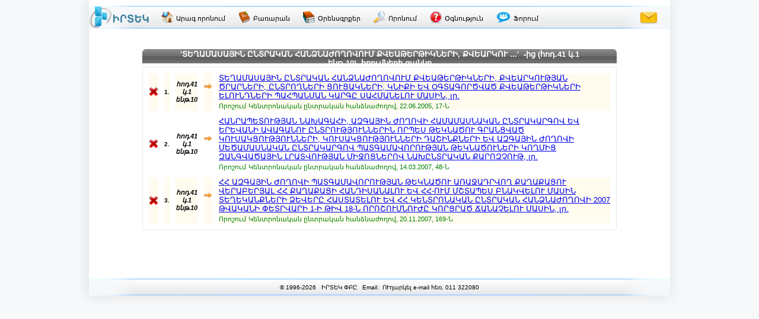

--- FILE ---
content_type: text/html; charset=utf-8
request_url: http://www.irtek.am/views/result.aspx?rt_id=154763&ri_id=p802/
body_size: 11978
content:


<!DOCTYPE html PUBLIC "-//W3C//DTD XHTML 1.0 Transitional//EN" "http://www.w3.org/TR/xhtml1/DTD/xhtml1-transitional.dtd">

<html id="ctl00_html_tag" xmlns="http://www.w3.org/1999/xhtml" lang="hy" itemscope itemtype="http://schema.org/SearchResultsPage">
<head><meta http-equiv="Content-Type" content="text/html; charset=utf-8" /><meta id="ctl00_meta_dsc" name="description" itemprop="description" content="Որոնում ԻՐՏԵԿ իրավական-տեղեկատվական համակարգում 'ՏԵՂԱՄԱՍԱՅԻՆ ԸՆՏՐԱԿԱՆ ՀԱՆՁՆԱԺՈՂՈՎՈՒՄ ՔՎԵԱԹԵՐԹԻԿՆԵՐԻ, ՔՎԵԱՐԿՈՒԹՅԱՆ ԾՐԱՐՆԵՐԻ, ԸՆՏՐՈՂՆԵՐԻ ՑՈՒՑԱԿՆԵՐԻ, ԿՆԻ պայմանով" /><meta id="ctl00_meta_kwd" name="keywords" itemprop="keywords" content="իրտեկ,ՏԵՂԱՄԱՍԱՅԻՆ,ԸՆՏՐԱԿԱՆ,ՀԱՆՁՆԱԺՈՂՈՎՈՒՄ,ՔՎԵԱԹԵՐԹԻԿՆԵՐԻ,ՔՎԵԱՐԿՈՒԹՅԱՆ,ԾՐԱՐՆԵՐԻ" /><meta id="ctl00_meta_robots" name="robots" content="index" /><meta name="revisit-after" content="7 days" /><meta name="dc.title" content="ԻՐՏԵԿ - Իրավական տեղեկատվական կենտրոն" /><meta name="dc.language" content="hy" /><meta name="dc.subject" content="Armenia, law, legislation, armenian law, armenian legislation, criminal law, civil law, legal services, code, database, legal database, legislation database, IRTEK, legal, legal act, information, legal information, legal information center, normative act, business, Հայաստան, օրենք, օրենսդրություն, ՀՀ օրենք, ՀՀ օրենսդրություն, քրեական օրենսդրություն, քաղաքացիական օրենսդրություն, իրավական ծառայություններ, օրենսգիրք, տվյալների բազա, իրավական տվյալների բազա, օրենսդրական տվյալների բազա, ԻՐՏԵԿ, իրավական, իրավական ակտ, տեղեկատվություն, իրավական տեղեկատվություն, իրավական տեղեկատվական կենտրոն, նորմատիվ ակտ, բիզնես, Армения, закон, законодательство, законодательство Армении, законы Армении, уголовное право, гражданское право, юридичиеские услуги, кодекс, база данных, правовая база данных, база данных по законодательству, ИРТЕК, право, правовой акт, информация, правовая информация, центр правовой информации, постановление, база данных, нормативный акт, бизнес" /><meta name="dc.keywords" content="Armenia, law, legislation, armenian law, armenian legislation, criminal law, civil law, legal services, code, database, legal database, legislation database, IRTEK, legal, legal act, information, legal information, legal information center, normative act, business, Հայաստան, օրենք, օրենսդրություն, ՀՀ օրենք, ՀՀ օրենսդրություն, քրեական օրենսդրություն, քաղաքացիական օրենսդրություն, իրավական ծառայություններ, օրենսգիրք, տվյալների բազա, իրավական տվյալների բազա, օրենսդրական տվյալների բազա, ԻՐՏԵԿ, իրավական, իրավական ակտ, տեղեկատվություն, իրավական տեղեկատվություն, իրավական տեղեկատվական կենտրոն, նորմատիվ ակտ, բիզնես, Армения, закон, законодательство, законодательство Армении, законы Армении, уголовное право, гражданское право, юридичиеские услуги, кодекс, база данных, правовая база данных, база данных по законодательству, ИРТЕК, право, правовой акт, информация, правовая информация, центр правовой информации, постановление, база данных, нормативный акт, бизнес" /><meta name="dc.description" content="Database IRTEK on Armenian legislation. Contains laws, codes, decrees, decisions and other legal acts of Republic of Armenia." /><meta name="dc.source" content="http://www.irtek.am" /><meta name="viewport" content="width=device-width, initial-scale=1" />
<!-- <meta name="viewport" content="width=device-width; initial-scale=1.2;" />-->

    <title>
	'ՏԵՂԱՄԱՍԱՅԻՆ ԸՆՏՐԱԿԱՆ ՀԱՆՁՆԱԺՈՂՈՎՈՒՄ ՔՎԵԱԹԵՐԹԻԿՆԵՐԻ, ՔՎԵԱՐԿՈՒԹՅԱՆ ԾՐԱՐ
</title><link rel="stylesheet" type="text/css" href="../css/master.css" /><link rel="stylesheet" type="text/css" href="../css/common.css" /><link rel="shortcut icon" href="../images/main/favicon.png" /><link rel="icon" href="../images/main/favicon.png" type="image/x-icon" /><link rel="apple-touch-icon" href="../images/main/favicon.png" />
    
    <script src="../js/jquery-1.8.2.min.js" charset="UTF-8" type="text/JavaScript"></script>
    <script src="../js/common.js" charset="UTF-8" type="text/JavaScript"></script>
    
    

    <meta name="robots" content="index" />

    <link rel="stylesheet" type="text/css" href="../css/result.css" />
    <link rel="stylesheet" type="text/css" href="../css/common.css" />
    
    <script type="text/javascript" language="javascript">

        /*function ScrollToTop() {
            setTimeout("window.scrollTo(0, 0)", 0);
        }
        function ScrollToBottom() {
            setTimeout("window.scrollTo(0, document.getElementById('div_middle').offsetHeight)", 0);
        }*/
        function ScrollToTop() {
            //setTimeout("window.scrollTo(0, document.getElementById('div_Middle').offsetHeight-500)", 0);
            //setTimeout("window.scrollTo(0, 0)", 0);
            $('html, body').animate({ scrollTop: $("#div_GridViewResult").offset().top }, 200);
        }

        function pageLoad(sender, args) {
            if ($("*[id*='Label_GVR_Title']").html() == "ՀՀ օրենսգրքեր") {
                // changing current main menu item style and removing href attribute
                $("*[id*='HyperLink_Codes'][class*='HyperLink_MainMenu']").addClass("HyperLink_MainMenu_Selected nsel");
                $("*[id*='HyperLink_Codes'][class*='HyperLink_MainMenu']").removeClass("HyperLink_MainMenu btn3");
                $("*[id*='HyperLink_Codes'][class*='HyperLink_MainMenu']").removeAttr("href");
            }

            $('.div_CustomPaging_GVR').css('margin-left', (800 - ($('.div_CustomPaging_GVR').width())) / 2 + 'px');

            $('.GridViewResult').parent().css({ 'position': 'relative', 'float': 'left' });
        }

    </script>
    
    <style type="text/css">
        @media print
        {
           BODY { display: none !important;}
        }
    </style>

</head>
<body>
    <div id="div_wrapper_m1">
        <form name="aspnetForm" method="post" action="result.aspx?rt_id=154763&amp;ri_id=p802%2f" id="aspnetForm">
<div>
<input type="hidden" name="ctl00_ContentPlaceHolder1_ToolkitScriptManager1_HiddenField" id="ctl00_ContentPlaceHolder1_ToolkitScriptManager1_HiddenField" value="" />
<input type="hidden" name="__EVENTTARGET" id="__EVENTTARGET" value="" />
<input type="hidden" name="__EVENTARGUMENT" id="__EVENTARGUMENT" value="" />
<input type="hidden" name="__LASTFOCUS" id="__LASTFOCUS" value="" />
<input type="hidden" name="__VIEWSTATE" id="__VIEWSTATE" value="/[base64]/VodW2LdW/1aXVstWl1a/VodW/1b7VodWv1aHVtiDVsNWh1bTVodWv1aHWgNWj1bjWgtW0ICfVj9S11YLUsdWE1LHVjdSx1YXUu9WGINS41YbVj9WQ1LHUv9Sx1YYg1YDUsdWG1YHVhtSx1LrViNWC1YjVjtWI1ZLVhCDVlNWO1LXUsdS51LXVkNS51LvUv9WG1LXVkNS7LCDVlNWO1LXUsdWQ1L/ViNWS1LnVhdSx1YYg1L7VkNSx1ZDVhtS11ZDUuywg1LjVhtWP1ZDViNWC1YbUtdWQ1Lsg1ZHViNWS1ZHUsdS/1YbUtdWQ1LssINS/1YbUuyDVutWh1bXVtNWh1bbVuNW+ZAICDxYCHwIFlgHVq9aA1b/VpdWvLNWP1LXVgtSx1YTUsdWN1LHVhdS71YYs1LjVhtWP1ZDUsdS/1LHVhizVgNSx1YbVgdWG1LHUutWI1YLViNWO1YjVktWELNWU1Y7UtdSx1LnUtdWQ1LnUu9S/1YbUtdWQ1Lss1ZTVjtS11LHVkNS/1YjVktS51YXUsdWGLNS+1ZDUsdWQ1YbUtdWQ1LtkAgMPZBYEAgEPZBYCAgkPDxYCHgtOYXZpZ2F0ZVVybAX0AX4vdmlld3MvcmVzdWx0LmFzcHg/[base64]/ViNWSIC4uLicmbmJzcDsmbmJzcDst1avWgSAo1bDVuNWkLjQxINWvLjEg1aXVttWpLjEwKSZuYnNwOyZuYnNwO9Ww1bLVuNaC1bTVttWl1oDVqyDWgdWh1bbVr9WoHgdUb29sVGlwBY4DJ9WP1LXVgtSx1YTUsdWN1LHVhdS71YYg1LjVhtWP1ZDUsdS/1LHVhiDVgNSx1YbVgdWG1LHUutWI1YLViNWO1YjVktWEINWU1Y7UtdSx1LnUtdWQ1LnUu9S/1YbUtdWQ1LssINWU1Y7UtdSx1ZDUv9WI1ZLUudWF1LHVhiDUvtWQ1LHVkNWG1LXVkNS7LCDUuNWG1Y/VkNWI1YLVhtS11ZDUuyDVkdWI1ZLVkdSx1L/VhtS11ZDUuywg1L/VhtS71ZTUuyDUtdWOINWV1LPVj9Sx1LPViNWQ1L7VjtSx1L4g1ZTVjtS11LHUudS11ZDUudS71L/VhtS11ZDUuyDUtdS81YjVktWG1LTVhtS11ZDUuyDVitSx1YDVitSx1YbVhNSx1YYg1L/[base64]/1LHVhiDVgNSx1YbVgdWG1LHUutWI1YLViNWO1YjVktWEINWU1Y7UtdSx1LnUtdWQ1LnUu9S/1YbUtdWQ1LssINWU1Y7UtdSx1ZDUv9WI1ZLUudWF1LHVhiDUvtWQ1LHVkNWG1LXVkNS7LCDUuNWG1Y/VkNWI1YLVhtS11ZDUuyDVkdWI1ZLVkdSx1L/VhtS11ZDUuywg1L/VhtS71ZTUuyDUtdWOINWV1LPVj9Sx1LPViNWQ1L7VjtSx1L4g1ZTVjtS11LHUudS11ZDUudS71L/VhtS11ZDUuyDUtdS81YjVktWG1LTVhtS11ZDUuyDVitSx1YDVitSx1YbVhNSx1YYg1L/UsdWQ1LPUuCDVjdSx1YDVhNSx1YbUtdS81YjVkiDVhNSx1Y3Uu9WGLCDVrNaALh8DBR1hY3QuYXNweD90aWQ9MzA2MTUmc2M9cDI0I3AyNB8GZWRkAgIPFQEFYmxvY2tkAgMPDxYCHwUFDtWI1oDVuNW31bjWgtW0ZGQCBQ8PFgIfBQVT1L/VpdW21b/WgNW41bbVodWv1aHVtiDVqNW21b/WgNWh1a/[base64]/1LHVkNSz1YjVjiDUtdWOINS11ZDUtdWO1LHVhtS7INSx1Y7UsdSz1LHVhtWI1ZIg1LjVhtWP1ZDViNWS1LnVhdWI1ZLVhtWG1LXVkNS71YYg1YjVkNWK1LXVjSDUudS11L/VhtSx1L7ViNWSINSz1ZDUsdWG1ZHVjtSx1L4g1L/ViNWS1Y3UsdS/1ZHViNWS1LnVhdWI1ZLVhtWG1LXVkNS7LCDUv9WI1ZLVjdSx1L/VkdWI1ZLUudWF1YjVktWG1YbUtdWQ1Lsg1LTUsdWH1LvVhtWU1YbUtdWQ1Lsg1LXVjiDUsdS21LPUsdWF1LvVhiDUutWI1YLViNWO1Lsg1YTUtdS+1LHVhNSx1Y3VhtSx1L/UsdWGINS41YbVj9WQ1LHUv9Sx1ZDUs9WI1Y4g1YrUsdWP1LPUsdWE1LHVjtWI1ZDViNWS1LnVhdSx1YYg1LnUtdS/1YbUsdS+1YjVktWG1LXVkNS7INS/1YjVgtWE1LvVkSDUttSx1YbUs9WO1LHUvtSx1YXUu9WGINS81ZDUsdWP1Y7ViNWS1LnVhdSx1YYg1YTUu9WL1YjVkdWG1LXVkNWI1Y4g1YbUsdS91LjVhtWP1ZDUsdS/1LHVhiDVlNSx1ZDViNS21YnViNWS1LksINWs1oAuHwMFHWFjdC5hc3B4P3RpZD0zODM5OCZzYz1wMjQjcDI0HwZlZGQCAg8VAQVibG9ja2QCAw8PFgIfBQUO1YjWgNW41bfVuNaC1bRkZAIFDw8WAh8FBVPUv9Wl1bbVv9aA1bjVttWh1a/[base64]/UsdWK1LXVjSDUstWG1LHUv9WO1LXUvNWI1ZIg1YTUsdWN1LvVhiDVj9S11YLUtdS/1LHVhtWU1YbUtdWQ1Lsg1YHUtdWO1LXVkNS4INWA1LHVjdWP1LHVj9S11LzViNWSINS11Y4g1YDVgCDUv9S11YbVj9WQ1YjVhtSx1L/UsdWGINS41YbVj9WQ1LHUv9Sx1YYg1YDUsdWG1YHVhtSx1LrViNWC1YjVjtS7IDIwMDcg1LnVjtSx1L/UsdWG1Lsg1ZPUtdWP1ZDVjtSx1ZDUuyAxLdS7INS51LvVjiAxOC3VhiDViNWQ1YjVh9WI1ZLVhNWG1YjVktS61Lgg1L/[base64]/[base64]" />
</div>

<script type="text/javascript">
//<![CDATA[
var theForm = document.forms['aspnetForm'];
if (!theForm) {
    theForm = document.aspnetForm;
}
function __doPostBack(eventTarget, eventArgument) {
    if (!theForm.onsubmit || (theForm.onsubmit() != false)) {
        theForm.__EVENTTARGET.value = eventTarget;
        theForm.__EVENTARGUMENT.value = eventArgument;
        theForm.submit();
    }
}
//]]>
</script>


<script src="/WebResource.axd?d=eoDB1myZOfs4g2Bff6KcDskvqlL71aAN7LyGyLXp5-Hl3QybPVZ0VeIyp_Zps2XrFmF67K0u2B7Fji45imop2_z6q5k1&amp;t=638314046908353130" type="text/javascript"></script>


<script type="text/javascript">
//<![CDATA[
var __cultureInfo = '{"name":"hy-AM","numberFormat":{"CurrencyDecimalDigits":2,"CurrencyDecimalSeparator":".","IsReadOnly":false,"CurrencyGroupSizes":[3],"NumberGroupSizes":[3],"PercentGroupSizes":[3],"CurrencyGroupSeparator":",","CurrencySymbol":"դր.","NaNSymbol":"NaN","CurrencyNegativePattern":8,"NumberNegativePattern":1,"PercentPositivePattern":0,"PercentNegativePattern":0,"NegativeInfinitySymbol":"-Infinity","NegativeSign":"-","NumberDecimalDigits":2,"NumberDecimalSeparator":".","NumberGroupSeparator":",","CurrencyPositivePattern":3,"PositiveInfinitySymbol":"Infinity","PositiveSign":"+","PercentDecimalDigits":2,"PercentDecimalSeparator":".","PercentGroupSeparator":",","PercentSymbol":"%","PerMilleSymbol":"‰","NativeDigits":["0","1","2","3","4","5","6","7","8","9"],"DigitSubstitution":1},"dateTimeFormat":{"AMDesignator":"","Calendar":{"MinSupportedDateTime":"\/Date(-62135596800000)\/","MaxSupportedDateTime":"\/Date(253402286399999)\/","AlgorithmType":1,"CalendarType":1,"Eras":[1],"TwoDigitYearMax":2029,"IsReadOnly":false},"DateSeparator":".","FirstDayOfWeek":1,"CalendarWeekRule":0,"FullDateTimePattern":"d MMMM, yyyy H:mm:ss","LongDatePattern":"d MMMM, yyyy","LongTimePattern":"H:mm:ss","MonthDayPattern":"d MMMM","PMDesignator":"","RFC1123Pattern":"ddd, dd MMM yyyy HH\u0027:\u0027mm\u0027:\u0027ss \u0027GMT\u0027","ShortDatePattern":"dd.MM.yyyy","ShortTimePattern":"H:mm","SortableDateTimePattern":"yyyy\u0027-\u0027MM\u0027-\u0027dd\u0027T\u0027HH\u0027:\u0027mm\u0027:\u0027ss","TimeSeparator":":","UniversalSortableDateTimePattern":"yyyy\u0027-\u0027MM\u0027-\u0027dd HH\u0027:\u0027mm\u0027:\u0027ss\u0027Z\u0027","YearMonthPattern":"MMMM, yyyy","AbbreviatedDayNames":["Կիր","Երկ","Երք","Չրք","Հնգ","ՈՒր","Շբթ"],"ShortestDayNames":["Կ","Ե","Ե","Չ","Հ","Ո","Շ"],"DayNames":["Կիրակի","Երկուշաբթի","Երեքշաբթի","Չորեքշաբթի","Հինգշաբթի","ՈՒրբաթ","Շաբաթ"],"AbbreviatedMonthNames":["ՀՆՎ","ՓՏՎ","ՄՐՏ","ԱՊՐ","ՄՅՍ","ՀՆՍ","ՀԼՍ","ՕԳՍ","ՍԵՊ","ՀՈԿ","ՆՈՅ","ԴԵԿ",""],"MonthNames":["Հունվար","Փետրվար","Մարտ","Ապրիլ","Մայիս","Հունիս","Հուլիս","Օգոստոս","Սեպտեմբեր","Հոկտեմբեր","Նոյեմբեր","Դեկտեմբեր",""],"IsReadOnly":false,"NativeCalendarName":"Օրացույց","AbbreviatedMonthGenitiveNames":["ՀՆՎ","ՓՏՎ","ՄՐՏ","ԱՊՐ","ՄՅՍ","ՀՆՍ","ՀԼՍ","ՕԳՍ","ՍԵՊ","ՀՈԿ","ՆՈՅ","ԴԵԿ",""],"MonthGenitiveNames":["Հունվար","Փետրվար","Մարտ","Ապրիլ","Մայիս","Հունիս","Հուլիս","Օգոստոս","Սեպտեմբեր","Հոկտեմբեր","Նոյեմբեր","Դեկտեմբեր",""]}}';//]]>
</script>

<script src="/ScriptResource.axd?d=EaOwxobMNg84mMEFtJjkKwf1etJyv6XTXDayA6Bu1YWainMVC5BuxQSGeGyLUdiO_p0WwahenwFt6Ub0U8JvodsLlhMNfZ5MRrAxY6Oig6BDIthK0&amp;t=245582f9" type="text/javascript"></script>
<script src="/ScriptResource.axd?d=627A6sutJ4xlsL_G1JvF6RQvx3f14lfsmYM8AEWSwFPdSjGpEGDnetw4VcGqBbwn_ZoGr8HqOO_59hBw4jKae3TAbXbNQLA8VxouGc9-bvxoyKJxwyKRCW9WjJVU7lNqu6Ti-w2&amp;t=245582f9" type="text/javascript"></script>
<div>

	<input type="hidden" name="__VIEWSTATEGENERATOR" id="__VIEWSTATEGENERATOR" value="EF9661D1" />
	<input type="hidden" name="__EVENTVALIDATION" id="__EVENTVALIDATION" value="/wEWCwKbtPzaCwKmo7H2DAKozOcbAq3M2xsCj428zAcCzpvSkwUCpMyjvgcCx6nx9QEC+Pv8jAkCxr6uqwsCmZjarQ/LfPnSguLYWfQeNbyTs/R13YULFQ==" />
</div>
        
            <div id="div_top_m1">
            </div>
      
            <div id="ctl00_div_header_m1" class="div_header_m1">

                <div id="div_MainMenu_m1">
                    
                    <a href="../views2/home.aspx" id="ctl00_HyperLink_Logo" class="HyperLink_Logo" title="ԻՐՏԵԿ">
                        <img alt="logo-small" src="../images/main/logo-small.png" />
                    </a>
                    
                    <a id="ctl00_HyperLink_IrtekOnline" title="Սկզբնական էջ - Արագ որոնում" class="HyperLink_MainMenu btn3" href="ibase.aspx" target="_blank">
                        <img alt="irtek-online" src="../images/main/irtek-online.png" />
                        <span>Արագ որոնում</span>
                    </a>
                
                    <a id="ctl00_HyperLink_Dictionary" title="Իրավական տերմինների բառարան" class="HyperLink_MainMenu btn3" href="dictionary.aspx" target="_blank">
                        <img alt="dictionary" src="../images/main/dictionary.png" />
                        <span>Բառարան</span>
                    </a>
                    
                    <a id="ctl00_HyperLink_Guide" title="Իրավական ուղեցույց" class="HyperLink_MainMenu2 btn3" href="guide.aspx" target="_blank" style="display: none;">
                        <img alt="guide" src="../images/main/guide.png" />
                        <span>Իրավական<br/>ուղեցույց</span>
                    </a>
                
                    <a id="ctl00_HyperLink_Codes" title="Հայաստանի Հանրապետության օրենսգրքեր" class="HyperLink_MainMenu btn3" href="result.aspx?Bgnfi3Xl/QfgCpOaxWYCyIKaYW8DkHolgchxezjcCVSIDEZC8IkineySmdyNCC6l6A2FAmXGGZUgrxSup4bllUfFZIXstMN8FtgNh0gkcnVxGE+75NcDxnt3IQtRWQWJaXvsbpH0F7ad2GGdalZ0pXTZsYH+VeDAk+kLe/OKp914VMFkyxwMNvSkNnpoBYphB2lIpxqtvKQXs4MU9YN1jFwe3EcAcZW9" target="_blank">
                        <img alt="codes" src="../images/main/codes.png" />
                        <span>Օրենսգրքեր</span>
                    </a>
                    
                    <a id="ctl00_HyperLink_AS" title="Ընդլայնված որոնում" class="HyperLink_MainMenu btn3" href="search.aspx" target="_blank">
                        <img alt="as" src="../images/main/as.png" />
                        <span>Որոնում</span>
                    </a>
                    
                    <a id="ctl00_HyperLink_Help" title="Օգնություն" class="HyperLink_MainMenu btn3" href="help.aspx" target="_blank">
                        <img alt="help" src="../images/main/help.png" />
                        <span>Օգնություն</span>
                    </a>
                    
                    <a id="ctl00_HyperLink_Forum" title="ԻՐՏԵԿ Ֆորում" class="HyperLink_MainMenu btn3" href="http://forum.irtek.am/views/home.aspx" target="_blank">
                        <img alt="help" src="../images/main/forum.png" />
                        <span>Ֆորում</span>
                    </a>
                    
                    <a id="ctl00_HyperLink_Feedback" title="Հետադարձ կապ" class="HyperLink_Feedback btn3" href="../views2/feedback.aspx" target="_blank">
                        <img alt="feedback" src="../images/main/feedback.png" />
                    </a>
                    
                </div>

            </div>
            

            <center><div id="div_center_m1">
                <div id="div_middle_m1">
                    

    <script type="text/javascript">
//<![CDATA[
Sys.WebForms.PageRequestManager._initialize('ctl00$ContentPlaceHolder1$ToolkitScriptManager1', document.getElementById('aspnetForm'));
Sys.WebForms.PageRequestManager.getInstance()._updateControls(['tctl00$ContentPlaceHolder1$UpdatePanel_GVR'], ['ctl00$ContentPlaceHolder1$ToolkitScriptManager1'], [], 90);
//]]>
</script>
<input type="hidden" name="ctl00$ContentPlaceHolder1$ToolkitScriptManager1" id="ctl00_ContentPlaceHolder1_ToolkitScriptManager1" /><iframe id="__historyFrame" src="/ScriptResource.axd?d=[base64]" style="display:none;">

</iframe>
    
    
    <div id="div_middle">
    
        <div id="div_GridViewResult">
            <div id="ctl00_ContentPlaceHolder1_UpdatePanel_GVR">
	
                
                    <span id="ctl00_ContentPlaceHolder1_Label_ResultCountTitleStart" class="Label_ResultCountTitle"></span>
                    <span id="ctl00_ContentPlaceHolder1_Label_ResultCount" class="Label_ResultCount"></span>
                    <span id="ctl00_ContentPlaceHolder1_Label_ResultCountTitleEnd" class="Label_ResultCountTitle"></span>
                    
                    <div id="ctl00_ContentPlaceHolder1_div_GVR_Size" class="div_GVR_Size">
                        <span class="span_GVR_Size">Յուրաքանչյուր էջում ցուցադրել</span>
                        <select name="ctl00$ContentPlaceHolder1$DropDownList_GVR_Size" onchange="javascript:setTimeout('__doPostBack(\'ctl00$ContentPlaceHolder1$DropDownList_GVR_Size\',\'\')', 0)" id="ctl00_ContentPlaceHolder1_DropDownList_GVR_Size" class="DropDownList_GVR_Size">
		<option selected="selected" value="25">25</option>
		<option value="50">50</option>
		<option value="100">100</option>

	</select>
                        <span class="span_GVR_Size">ակտ</span>
                    </div>
                    
                    <br />
                    
                    <div id="ctl00_ContentPlaceHolder1_div_GVR_Title" class="div_GVR_Title" style="display:block;">
                        <h1><span id="ctl00_ContentPlaceHolder1_Label_GVR_Title" title="'ՏԵՂԱՄԱՍԱՅԻՆ ԸՆՏՐԱԿԱՆ ՀԱՆՁՆԱԺՈՂՈՎՈՒՄ ՔՎԵԱԹԵՐԹԻԿՆԵՐԻ, ՔՎԵԱՐԿՈՒԹՅԱՆ ԾՐԱՐՆԵՐԻ, ԸՆՏՐՈՂՆԵՐԻ ՑՈՒՑԱԿՆԵՐԻ, ԿՆԻՔԻ ԵՎ ՕԳՏԱԳՈՐԾՎԱԾ ՔՎԵԱԹԵՐԹԻԿՆԵՐԻ ԵԼՈՒՆԴՆԵՐԻ ՊԱՀՊԱՆՄԱՆ ԿԱՐԳԸ ՍԱՀՄԱՆԵԼՈՒ ՄԱՍԻՆ'-ից (հոդ.41 կ.1 ենթ.10)հղումների ցանկը" class="Label_GVR_Title">'ՏԵՂԱՄԱՍԱՅԻՆ ԸՆՏՐԱԿԱՆ ՀԱՆՁՆԱԺՈՂՈՎՈՒՄ ՔՎԵԱԹԵՐԹԻԿՆԵՐԻ, ՔՎԵԱՐԿՈՒ ...'&nbsp;&nbsp;-ից (հոդ.41 կ.1 ենթ.10)&nbsp;&nbsp;հղումների ցանկը</span></h1>
                    </div>
                    
                    <div id="ctl00_ContentPlaceHolder1_div_NoResult" class="div_NoResult">
                        <span id="ctl00_ContentPlaceHolder1_Label_NoResult" class="Label_NoResult"></span>
                    </div>

                    <div>

	</div>
                    
                    <div>
		<table class="GridViewResult" cellspacing="10" border="0" id="ctl00_ContentPlaceHolder1_GridViewRef">
			<tr style="background-color:#FFFBEF;">
				<td>
                                    <img id="ctl00_ContentPlaceHolder1_GridViewRef_ctl02_Image_Status" src="../images/search/0.png" alt="status" style="border-width:0px;" />
                                </td><td>
                                    <div align="center">
                                        <span id="ctl00_ContentPlaceHolder1_GridViewRef_ctl02_GridViewRef_Label_1" style="color:Black;font-size:X-Small;font-weight:bold;">1.</span>
                                    </div>
                                </td><td>
                                    <div align="center">
                                        <span id="ctl00_ContentPlaceHolder1_GridViewRef_ctl02_GridViewRef_Label_2" style="color:Black;font-size:11px;font-weight:bold;font-style:italic;">հոդ.41 կ.1 ենթ.10</span>
                                    </div>
                                </td><td>
                                    <div align="center">
                                        <img id="ctl00_ContentPlaceHolder1_GridViewRef_ctl02_Image_Arrow" src="../images/result/arr-r.png" alt="arrow" align="absbottom" style="border-width:0px;" /> &nbsp;&nbsp;
                                    </div>
                                </td><td>
                                    <a id="ctl00_ContentPlaceHolder1_GridViewRef_ctl02_GridViewRef_HyperLink_1" href="act.aspx?tid=30615&amp;sc=p24#p24" style="font-size:13px;">ՏԵՂԱՄԱՍԱՅԻՆ ԸՆՏՐԱԿԱՆ ՀԱՆՁՆԱԺՈՂՈՎՈՒՄ ՔՎԵԱԹԵՐԹԻԿՆԵՐԻ, ՔՎԵԱՐԿՈՒԹՅԱՆ ԾՐԱՐՆԵՐԻ, ԸՆՏՐՈՂՆԵՐԻ ՑՈՒՑԱԿՆԵՐԻ, ԿՆԻՔԻ ԵՎ ՕԳՏԱԳՈՐԾՎԱԾ ՔՎԵԱԹԵՐԹԻԿՆԵՐԻ ԵԼՈՒՆԴՆԵՐԻ ՊԱՀՊԱՆՄԱՆ ԿԱՐԳԸ ՍԱՀՄԱՆԵԼՈՒ ՄԱՍԻՆ, լր.</a> <br />
                                    <div style="display: block">
                                        <span id="ctl00_ContentPlaceHolder1_GridViewRef_ctl02_GridViewRef_Label_3" style="color:Green;font-size:11px;">Որոշում</span>
                                        <span id="ctl00_ContentPlaceHolder1_GridViewRef_ctl02_GridViewRef_Label_4" style="color:Green;font-size:11px;">Կենտրոնական ընտրական հանձնաժողով, 22.06.2005, 17-Ն  </span>
                                    </div>
                                </td>
			</tr><tr style="background-color:White;">
				<td>
                                    <img id="ctl00_ContentPlaceHolder1_GridViewRef_ctl03_Image_Status" src="../images/search/0.png" alt="status" style="border-width:0px;" />
                                </td><td>
                                    <div align="center">
                                        <span id="ctl00_ContentPlaceHolder1_GridViewRef_ctl03_GridViewRef_Label_1" style="color:Black;font-size:X-Small;font-weight:bold;">2.</span>
                                    </div>
                                </td><td>
                                    <div align="center">
                                        <span id="ctl00_ContentPlaceHolder1_GridViewRef_ctl03_GridViewRef_Label_2" style="color:Black;font-size:11px;font-weight:bold;font-style:italic;">հոդ.41 կ.1 ենթ.10</span>
                                    </div>
                                </td><td>
                                    <div align="center">
                                        <img id="ctl00_ContentPlaceHolder1_GridViewRef_ctl03_Image_Arrow" src="../images/result/arr-r.png" alt="arrow" align="absbottom" style="border-width:0px;" /> &nbsp;&nbsp;
                                    </div>
                                </td><td>
                                    <a id="ctl00_ContentPlaceHolder1_GridViewRef_ctl03_GridViewRef_HyperLink_1" href="act.aspx?tid=38398&amp;sc=p24#p24" style="font-size:13px;">ՀԱՆՐԱՊԵՏՈՒԹՅԱՆ ՆԱԽԱԳԱՀԻ, ԱԶԳԱՅԻՆ ԺՈՂՈՎԻ ՀԱՄԱՄԱՍՆԱԿԱՆ ԸՆՏՐԱԿԱՐԳՈՎ ԵՎ ԵՐԵՎԱՆԻ ԱՎԱԳԱՆՈՒ ԸՆՏՐՈՒԹՅՈՒՆՆԵՐԻՆ ՈՐՊԵՍ ԹԵԿՆԱԾՈՒ ԳՐԱՆՑՎԱԾ ԿՈՒՍԱԿՑՈՒԹՅՈՒՆՆԵՐԻ, ԿՈՒՍԱԿՑՈՒԹՅՈՒՆՆԵՐԻ ԴԱՇԻՆՔՆԵՐԻ ԵՎ ԱԶԳԱՅԻՆ ԺՈՂՈՎԻ ՄԵԾԱՄԱՍՆԱԿԱՆ ԸՆՏՐԱԿԱՐԳՈՎ ՊԱՏԳԱՄԱՎՈՐՈՒԹՅԱՆ ԹԵԿՆԱԾՈՒՆԵՐԻ ԿՈՂՄԻՑ ԶԱՆԳՎԱԾԱՅԻՆ ԼՐԱՏՎՈՒԹՅԱՆ ՄԻՋՈՑՆԵՐՈՎ ՆԱԽԸՆՏՐԱԿԱՆ ՔԱՐՈԶՉՈՒԹ, լր.</a> <br />
                                    <div style="display: block">
                                        <span id="ctl00_ContentPlaceHolder1_GridViewRef_ctl03_GridViewRef_Label_3" style="color:Green;font-size:11px;">Որոշում</span>
                                        <span id="ctl00_ContentPlaceHolder1_GridViewRef_ctl03_GridViewRef_Label_4" style="color:Green;font-size:11px;">Կենտրոնական ընտրական հանձնաժողով, 14.03.2007, 48-Ն  </span>
                                    </div>
                                </td>
			</tr><tr style="background-color:#FFFBEF;">
				<td>
                                    <img id="ctl00_ContentPlaceHolder1_GridViewRef_ctl04_Image_Status" src="../images/search/0.png" alt="status" style="border-width:0px;" />
                                </td><td>
                                    <div align="center">
                                        <span id="ctl00_ContentPlaceHolder1_GridViewRef_ctl04_GridViewRef_Label_1" style="color:Black;font-size:X-Small;font-weight:bold;">3.</span>
                                    </div>
                                </td><td>
                                    <div align="center">
                                        <span id="ctl00_ContentPlaceHolder1_GridViewRef_ctl04_GridViewRef_Label_2" style="color:Black;font-size:11px;font-weight:bold;font-style:italic;">հոդ.41 կ.1 ենթ.10</span>
                                    </div>
                                </td><td>
                                    <div align="center">
                                        <img id="ctl00_ContentPlaceHolder1_GridViewRef_ctl04_Image_Arrow" src="../images/result/arr-r.png" alt="arrow" align="absbottom" style="border-width:0px;" /> &nbsp;&nbsp;
                                    </div>
                                </td><td>
                                    <a id="ctl00_ContentPlaceHolder1_GridViewRef_ctl04_GridViewRef_HyperLink_1" href="act.aspx?tid=42080&amp;sc=p28#p28" style="font-size:13px;">ՀՀ ԱԶԳԱՅԻՆ ԺՈՂՈՎԻ ՊԱՏԳԱՄԱՎՈՐՈՒԹՅԱՆ ԹԵԿՆԱԾՈՒ ԱՌԱՋԱԴՐՎՈՂ ՔԱՂԱՔԱՑՈՒ ՎԵՐԱԲԵՐՅԱԼ ՀՀ ՔԱՂԱՔԱՑԻ ՀԱՆԴԻՍԱՆԱԼՈՒ ԵՎ ՀՀ-ՈՒՄ ՄՇՏԱՊԵՍ ԲՆԱԿՎԵԼՈՒ ՄԱՍԻՆ ՏԵՂԵԿԱՆՔՆԵՐԻ ՁԵՎԵՐԸ ՀԱՍՏԱՏԵԼՈՒ ԵՎ ՀՀ ԿԵՆՏՐՈՆԱԿԱՆ ԸՆՏՐԱԿԱՆ ՀԱՆՁՆԱԺՈՂՈՎԻ 2007 ԹՎԱԿԱՆԻ ՓԵՏՐՎԱՐԻ 1-Ի ԹԻՎ 18-Ն ՈՐՈՇՈՒՄՆՈՒԺԸ ԿՈՐՑՐԱԾ ՃԱՆԱՉԵԼՈՒ ՄԱՍԻՆ, լր.</a> <br />
                                    <div style="display: block">
                                        <span id="ctl00_ContentPlaceHolder1_GridViewRef_ctl04_GridViewRef_Label_3" style="color:Green;font-size:11px;">Որոշում</span>
                                        <span id="ctl00_ContentPlaceHolder1_GridViewRef_ctl04_GridViewRef_Label_4" style="color:Green;font-size:11px;">Կենտրոնական ընտրական հանձնաժողով, 20.11.2007, 169-Ն  </span>
                                    </div>
                                </td>
			</tr>
		</table>
	</div>
                    
                    
                    <div id="ctl00_ContentPlaceHolder1_div_CustomPaging_GVR" class="div_CustomPaging_GVR" style="display:none;">
                        <div id="div_Paging_Navigation_Back">
                            <input type="image" name="ctl00$ContentPlaceHolder1$ImageButton_first" id="ctl00_ContentPlaceHolder1_ImageButton_first" disabled="disabled" src="../images/result/first-disabled.png" style="border-width:0px;" />
                            <input type="image" name="ctl00$ContentPlaceHolder1$ImageButton_previous" id="ctl00_ContentPlaceHolder1_ImageButton_previous" disabled="disabled" src="../images/result/previous-disabled.png" style="border-width:0px;" />
                        </div>
                        <div id="ctl00_ContentPlaceHolder1_div_Paging_Number_Buttons" class="div_Paging_Number_Buttons">
                            
                        </div>
                        <div id="div_Paging_Navigation_Forward">
                            <input type="image" name="ctl00$ContentPlaceHolder1$ImageButton_next" id="ctl00_ContentPlaceHolder1_ImageButton_next" disabled="disabled" src="../images/result/next-disabled.png" style="border-width:0px;" />
                            <input type="image" name="ctl00$ContentPlaceHolder1$ImageButton_last" id="ctl00_ContentPlaceHolder1_ImageButton_last" disabled="disabled" src="../images/result/last-disabled.png" style="border-width:0px;" />
                        </div>
                    </div>
                    <div id="ctl00_ContentPlaceHolder1_div_CustomPaging_GVR_2" class="div_CustomPaging_GVR_2" style="display:none;">
                        <input type="submit" name="ctl00$ContentPlaceHolder1$ButtonPrevious2" value="&lt; Նախորդ" id="ctl00_ContentPlaceHolder1_ButtonPrevious2" class="Button_PagingGVR2 btn" />
                        <input type="submit" name="ctl00$ContentPlaceHolder1$ButtonNext2" value="Հաջորդ >" id="ctl00_ContentPlaceHolder1_ButtonNext2" class="Button_PagingGVR2 btn" />
                    </div>
                    
                
</div>
            
            <div id="ctl00_ContentPlaceHolder1_UpdateProgress_GVR" style="display:none;">
	
                    <div align="center" id="div_UpdateProgress_GVR" valign="middle" class="div_UpdateProgress">
                        <img id="img_UpdateProgress_GVR" alt="progress" class="img_UpdateProgress"  src="../images/result/progress.gif" />
                    </div>
                
</div>
        </div>
        
    </div>
    
    
    
<!--Javascript Variable Initialization-->
    <script type="text/javascript">
        $(window).load(function() {
            $.fn.disableSelection = function() {
                return this
                 .attr('unselectable', 'on')
                 .css('user-select', 'none')
                 .on('selectstart', false);
            };
            $('.GridViewResult').disableSelection();
        });
    </script>


    <script>
        (function(i, s, o, g, r, a, m) {
            i['GoogleAnalyticsObject'] = r; i[r] = i[r] || function() {
                (i[r].q = i[r].q || []).push(arguments)
            }, i[r].l = 1 * new Date(); a = s.createElement(o), m = s.getElementsByTagName(o)[0];
            a.async = 1; a.src = g; m.parentNode.insertBefore(a, m)
        })(window, document, 'script', '//www.google-analytics.com/analytics.js', 'ga');
        ga('create', 'UA-44793252-1', 'www.irtek.am');
        ga('send', 'pageview');
    </script>


                </div>
            </div></center>


            <!--<br style="clear: both;" />-->
            <div id="ctl00_div_footer_m1" class="div_footer_m1">
                <div id="div_info_m1">
                           &copy;&nbsp;1996-2026&nbsp;&nbsp;&nbsp;ԻՐՏԵԿ ՓԲԸ&nbsp;&nbsp;&nbsp;Email:&nbsp;<a 
href="&#109;&#97;&#105;&#108;&#116;&#111;&#58;%69%6E%66%6F%40%69%72%74%65%6B%2E%61%6D">&nbsp;ՈՒղարկել e-mail&nbsp;հեռ.&nbsp;011&nbsp;322080</a>
                     <div style="position: relative; float: right; display: none;" id="div_counter">                      
                     </div> 

                </div>



            </div>

            <div style="position: relative; float: left; width: 100%;">
                <center><div id="div_bottom_m2">
                

                    
                    <div id="ctl00_div_LastUpdate" class="div_LastUpdate"></div>
                
                </div></center>
            </div>

        

<script type="text/javascript">
//<![CDATA[
(function() {var fn = function() {$get("ctl00_ContentPlaceHolder1_ToolkitScriptManager1_HiddenField").value = '';Sys.Application.remove_init(fn);};Sys.Application.add_init(fn);})();
Sys.Application.setServerId("ctl00_ContentPlaceHolder1_ToolkitScriptManager1", "ctl00$ContentPlaceHolder1$ToolkitScriptManager1");

Sys.Application._enableHistoryInScriptManager();
Sys.Application.initialize();
Sys.Application.add_init(function() {
    $create(Sys.UI._UpdateProgress, {"associatedUpdatePanelId":null,"displayAfter":90,"dynamicLayout":true}, null, null, $get("ctl00_ContentPlaceHolder1_UpdateProgress_GVR"));
});
//]]>
</script>
</form>
    </div>


    <script type="text/javascript">
        function navigateTo(url) {
            window.location = url;
        }

        //$(window).load(function() {
        //});

        $(document).ready(function() {
            // setting rel:nofollow to main menu links
            $("#div_MainMenu_m1 a").each(function(i, selected) {
                if (window.location.href.indexOf('ibase.aspx') == -1) $(selected).attr('rel', 'nofollow');
            });
        });

        $(function() {
            $('*').click(function(event) {
                //var id = event.target.id; //var id = $(this).attr('id');
                $("*[class*='btn2_focus']").each(function(i, selected) {
                    $(selected).removeClass("btn2_focus");
                });
                if ($(event.target).hasClass('btn2')) $(event.target).addClass("btn2_focus");
            });
        });

        if (Sys && Sys.WebForms && Sys.WebForms.PageRequestManager && Sys.WebForms.PageRequestManager.getInstance) {
            var prm = Sys.WebForms.PageRequestManager.getInstance();
            if (prm && !prm._postBackSettings) {
                prm._postBackSettings = prm._createPostBackSettings(false, null, null);
            }
        }
    </script>


    <div class="div_ComMsg"></div>
    <div id="div_counter" style="display: none;">
        <!-- COUNTER -->

<!-- Yandex.Metrika informer -->
<a href="https://metrika.yandex.ru/stat/?id=27709239&amp;from=informer"
target="_blank" rel="nofollow"><img src="https://informer.yandex.ru/informer/27709239/3_1_FFFFFFFF_EFEFEFFF_0_pageviews"
style="width:88px; height:31px; border:0;" alt="Яндекс.Метрика" title="Яндекс.Метрика: данные за сегодня (просмотры, визиты и уникальные посетители)" class="ym-advanced-informer" data-cid="27709239" data-lang="ru" /></a>
<!-- /Yandex.Metrika informer -->

<!-- Yandex.Metrika counter -->
<script type="text/javascript" >
   (function(m,e,t,r,i,k,a){m[i]=m[i]||function(){(m[i].a=m[i].a||[]).push(arguments)};
   m[i].l=1*new Date();
   for (var j = 0; j < document.scripts.length; j++) {if (document.scripts[j].src === r) { return; }}
   k=e.createElement(t),a=e.getElementsByTagName(t)[0],k.async=1,k.src=r,a.parentNode.insertBefore(k,a)})
   (window, document, "script", "https://mc.yandex.ru/metrika/tag.js", "ym");

   ym(27709239, "init", {
        clickmap:true,
        trackLinks:true,
        accurateTrackBounce:true
   });
</script>
<noscript><div><img src="https://mc.yandex.ru/watch/27709239" style="position:absolute; left:-9999px;" alt="" /></div></noscript>
<!-- /Yandex.Metrika counter -->

    </div>
   


<script defer src="https://static.cloudflareinsights.com/beacon.min.js/vcd15cbe7772f49c399c6a5babf22c1241717689176015" integrity="sha512-ZpsOmlRQV6y907TI0dKBHq9Md29nnaEIPlkf84rnaERnq6zvWvPUqr2ft8M1aS28oN72PdrCzSjY4U6VaAw1EQ==" data-cf-beacon='{"version":"2024.11.0","token":"ced3e4ff057547249bb984d5de1116ae","r":1,"server_timing":{"name":{"cfCacheStatus":true,"cfEdge":true,"cfExtPri":true,"cfL4":true,"cfOrigin":true,"cfSpeedBrain":true},"location_startswith":null}}' crossorigin="anonymous"></script>
</body>
</html>

--- FILE ---
content_type: text/css
request_url: http://www.irtek.am/css/result.css
body_size: 1789
content:

body
{
}


/**********************************-------------- LEFT PART --------------*********************************/




/**********************************------------- MIDDLE PART -------------*********************************/
#div_middle
{
	position: relative;
	border-radius: 5px;
    min-height: 400px;
    margin-top: 10px;
    /*background: Yellow;*/
    /*border: solid 1px #C8D6FF;/*#3B80EE;*/
    
    -webkit-touch-callout: none;
    -webkit-user-select: none;
	-khtml-user-select: none;
	-moz-user-select: none;
	-ms-user-select: none;
	user-select: none;
}




/***************************** !!! ******************************/
.Label_ResultCountTitle
{
	position: relative;
	float: left;
	margin: 2px 0px 10px 5px;
	font-weight: bold;
	font-size: x-small;
}
.Label_ResultCount
{
	position: relative;
	float: left;
	margin: 0px 0px 10px 0px;
	padding-left: 5px;
	padding-right: 0px;
	font-weight: bold;
	font-size: small;
	color: Red;
}

.div_GVR_Size
{
	position: relative;
	float: right;
	/*background: Pink;*/
	display: none;
}
.DropDownList_GVR_Size
{
	position: relative;
	float: left;
	top: -1px;
	width: 70px;
	font-size: 12px;
	font-weight: bold;
}
.span_GVR_Size
{
	position: relative;
	float: left;
	margin: 0px 5px 0px 5px;
	font-size: x-small;
}




/***************************** GRIDVIEWRESULT ******************************/

.div_UpdateProgress
{
	position: absolute;
	top: 0px;
	width: 100%;
	height: 100%;
	visibility: visible;
	vertical-align: middle;
	text-align: center;
	cursor: wait;
    background: #F6F8FA;
    opacity: 0.4;
    filter: alpha(opacity=40);
    z-index: 99999;
}
.img_UpdateProgress
{
	position: fixed;
	top: 47%;
	left: 49%;
}

#div_GridViewResult
{
	position: relative;
	width: 800px;
	min-height: 10px;
	margin: 10px 0px 10px 0px;
	text-align: left;
	/*background: Gray;*/
}

.div_GVR_Title
{
	position: relative;
	border-top-left-radius: 6px; border-top-right-radius: 6px;
	width: 100%;
	height: 24px;
	margin-top: 5px;
	background: url('../images/result/headbar.png');
	display: none;
}
.Label_GVR_Title
{
	position: relative;
	float: left;
	top: 1px;
	width: 100%;
	text-align: center;
    /*font-weight: bold;*/
	font-size: 13px;
	color: White;
}

.div_NoResult
{
	width: 600px;
	padding: 20px 20px 20px 20px;
	margin: 10px auto 20px;
	text-align: center;
	border: 1px solid #CCCCCC;
	border-bottom-left-radius: 8px; border-bottom-right-radius: 8px;
	color: #333333;
	font-size: 11px;
	background-color: #F3D991;
	background: -moz-linear-gradient(#FDEFCA 0%, #EFCA6C 90%)repeat scroll 0 0 transparent;
	background: -webkit-gradient(linear, 0% 0%, 0% 90%, from(#FDEFCA), to(#EFCA6C)) repeat scroll 0 0 transparent;
	filter: progid:DXImageTransform.Microsoft.gradient(startColorstr=#FDEFCA, endColorstr=#EFCA6C);
	clear: both;
	overflow: hidden;
	box-shadow: 0px 2px 2px rgba(0,0,0,0.3);
	z-index: 100000;
	display: none;
	/*background: #FFE8AA;
	border: solid 1px Orange;*/
}
.Label_NoResult
{
	font-size: 14px;
}

.GridViewResult
{
	position: relative;
	border-bottom-left-radius: 5px; border-bottom-right-radius: 5px;
	margin-left: auto;
    margin-right: auto;
    width: 800px; /*780px;*/
    text-align: left;
    background: White;
    border: solid 1px #EAEAEA;
}

.div_CustomPaging_GVR
{
	position: relative;
	float: left;
	min-width: 100px;
	height: 35px;
	margin-top: 5px;
	text-align: center;
	/*background: Pink;*/
}
#div_Paging_Navigation_Back
{
	position: relative;
	float: left;
	width: 80px;
	/*background: Violet;*/
}
.div_Paging_Number_Buttons
{
	position: relative;
	float: left;
	min-width: 100px;
	margin-top: 2px;
	/*background: Green;*/
}
.div_Paging_Number_Buttons_Only
{
	position: relative;
	min-width: 100px;
	/*background: Green;*/
}
.Button_GVR_Paging
{
	position: relative;
	height: 29px;
	min-width: 32px;
	_width: 29px;
	margin-left: 3px;
	font-size: 13px;
	cursor: pointer;
	/*color: #1168FF;
	border: none; border: 0;*/
}
.Button_GVR_Paging_selected
{
	position: relative;
	-moz-border-radius: 2px;
	-webkit-border-radius: 2px;
	border-radius: 2px;
	-khtml-border-radius: 2px;
	-o-border-radius: 2px;
	height: 29px;
	min-width: 32px;
	_width: 32px;
	margin-left: 3px;
	font-size: 13px;
	font-weight: bold;
	cursor: text;
	/*border: none; border: 0;*/
	border: inset 1px Silver;
	background: #F6F8FA;
	color: Gray;
}
#div_Paging_Navigation_Forward
{
	position: relative;
	float: left;
	width: 80px;
	margin-left: 4px;
	/*background: Violet;*/
}

.div_CustomPaging_GVR_2
{
	position: relative;
	border-radius: 5px;
	float: left;
	width: 570px;
	height: 30px;
	margin-top: 5px;
	margin-left: auto;
	margin-right: auto;
	/*background: Pink;*/
}
.Button_PagingGVR2
{
	width: 120px;
	height: 30px;
}